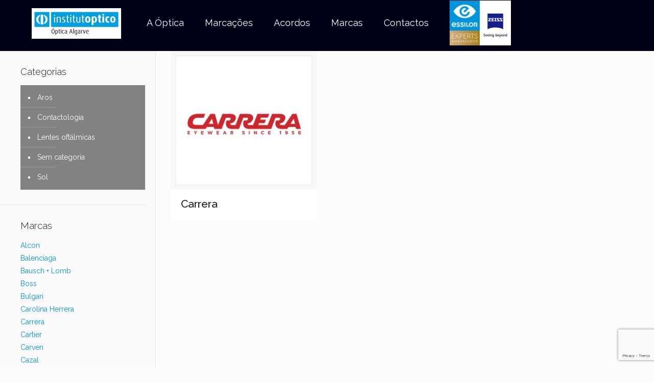

--- FILE ---
content_type: text/html; charset=utf-8
request_url: https://www.google.com/recaptcha/api2/anchor?ar=1&k=6Ld63L0dAAAAAG9ML-IrB7trtfZZWZnavORzR3w-&co=aHR0cHM6Ly9vcHRpY2FsZ2FydmUucHQ6NDQz&hl=en&v=N67nZn4AqZkNcbeMu4prBgzg&size=invisible&anchor-ms=20000&execute-ms=30000&cb=74uu70jyfvh4
body_size: 48886
content:
<!DOCTYPE HTML><html dir="ltr" lang="en"><head><meta http-equiv="Content-Type" content="text/html; charset=UTF-8">
<meta http-equiv="X-UA-Compatible" content="IE=edge">
<title>reCAPTCHA</title>
<style type="text/css">
/* cyrillic-ext */
@font-face {
  font-family: 'Roboto';
  font-style: normal;
  font-weight: 400;
  font-stretch: 100%;
  src: url(//fonts.gstatic.com/s/roboto/v48/KFO7CnqEu92Fr1ME7kSn66aGLdTylUAMa3GUBHMdazTgWw.woff2) format('woff2');
  unicode-range: U+0460-052F, U+1C80-1C8A, U+20B4, U+2DE0-2DFF, U+A640-A69F, U+FE2E-FE2F;
}
/* cyrillic */
@font-face {
  font-family: 'Roboto';
  font-style: normal;
  font-weight: 400;
  font-stretch: 100%;
  src: url(//fonts.gstatic.com/s/roboto/v48/KFO7CnqEu92Fr1ME7kSn66aGLdTylUAMa3iUBHMdazTgWw.woff2) format('woff2');
  unicode-range: U+0301, U+0400-045F, U+0490-0491, U+04B0-04B1, U+2116;
}
/* greek-ext */
@font-face {
  font-family: 'Roboto';
  font-style: normal;
  font-weight: 400;
  font-stretch: 100%;
  src: url(//fonts.gstatic.com/s/roboto/v48/KFO7CnqEu92Fr1ME7kSn66aGLdTylUAMa3CUBHMdazTgWw.woff2) format('woff2');
  unicode-range: U+1F00-1FFF;
}
/* greek */
@font-face {
  font-family: 'Roboto';
  font-style: normal;
  font-weight: 400;
  font-stretch: 100%;
  src: url(//fonts.gstatic.com/s/roboto/v48/KFO7CnqEu92Fr1ME7kSn66aGLdTylUAMa3-UBHMdazTgWw.woff2) format('woff2');
  unicode-range: U+0370-0377, U+037A-037F, U+0384-038A, U+038C, U+038E-03A1, U+03A3-03FF;
}
/* math */
@font-face {
  font-family: 'Roboto';
  font-style: normal;
  font-weight: 400;
  font-stretch: 100%;
  src: url(//fonts.gstatic.com/s/roboto/v48/KFO7CnqEu92Fr1ME7kSn66aGLdTylUAMawCUBHMdazTgWw.woff2) format('woff2');
  unicode-range: U+0302-0303, U+0305, U+0307-0308, U+0310, U+0312, U+0315, U+031A, U+0326-0327, U+032C, U+032F-0330, U+0332-0333, U+0338, U+033A, U+0346, U+034D, U+0391-03A1, U+03A3-03A9, U+03B1-03C9, U+03D1, U+03D5-03D6, U+03F0-03F1, U+03F4-03F5, U+2016-2017, U+2034-2038, U+203C, U+2040, U+2043, U+2047, U+2050, U+2057, U+205F, U+2070-2071, U+2074-208E, U+2090-209C, U+20D0-20DC, U+20E1, U+20E5-20EF, U+2100-2112, U+2114-2115, U+2117-2121, U+2123-214F, U+2190, U+2192, U+2194-21AE, U+21B0-21E5, U+21F1-21F2, U+21F4-2211, U+2213-2214, U+2216-22FF, U+2308-230B, U+2310, U+2319, U+231C-2321, U+2336-237A, U+237C, U+2395, U+239B-23B7, U+23D0, U+23DC-23E1, U+2474-2475, U+25AF, U+25B3, U+25B7, U+25BD, U+25C1, U+25CA, U+25CC, U+25FB, U+266D-266F, U+27C0-27FF, U+2900-2AFF, U+2B0E-2B11, U+2B30-2B4C, U+2BFE, U+3030, U+FF5B, U+FF5D, U+1D400-1D7FF, U+1EE00-1EEFF;
}
/* symbols */
@font-face {
  font-family: 'Roboto';
  font-style: normal;
  font-weight: 400;
  font-stretch: 100%;
  src: url(//fonts.gstatic.com/s/roboto/v48/KFO7CnqEu92Fr1ME7kSn66aGLdTylUAMaxKUBHMdazTgWw.woff2) format('woff2');
  unicode-range: U+0001-000C, U+000E-001F, U+007F-009F, U+20DD-20E0, U+20E2-20E4, U+2150-218F, U+2190, U+2192, U+2194-2199, U+21AF, U+21E6-21F0, U+21F3, U+2218-2219, U+2299, U+22C4-22C6, U+2300-243F, U+2440-244A, U+2460-24FF, U+25A0-27BF, U+2800-28FF, U+2921-2922, U+2981, U+29BF, U+29EB, U+2B00-2BFF, U+4DC0-4DFF, U+FFF9-FFFB, U+10140-1018E, U+10190-1019C, U+101A0, U+101D0-101FD, U+102E0-102FB, U+10E60-10E7E, U+1D2C0-1D2D3, U+1D2E0-1D37F, U+1F000-1F0FF, U+1F100-1F1AD, U+1F1E6-1F1FF, U+1F30D-1F30F, U+1F315, U+1F31C, U+1F31E, U+1F320-1F32C, U+1F336, U+1F378, U+1F37D, U+1F382, U+1F393-1F39F, U+1F3A7-1F3A8, U+1F3AC-1F3AF, U+1F3C2, U+1F3C4-1F3C6, U+1F3CA-1F3CE, U+1F3D4-1F3E0, U+1F3ED, U+1F3F1-1F3F3, U+1F3F5-1F3F7, U+1F408, U+1F415, U+1F41F, U+1F426, U+1F43F, U+1F441-1F442, U+1F444, U+1F446-1F449, U+1F44C-1F44E, U+1F453, U+1F46A, U+1F47D, U+1F4A3, U+1F4B0, U+1F4B3, U+1F4B9, U+1F4BB, U+1F4BF, U+1F4C8-1F4CB, U+1F4D6, U+1F4DA, U+1F4DF, U+1F4E3-1F4E6, U+1F4EA-1F4ED, U+1F4F7, U+1F4F9-1F4FB, U+1F4FD-1F4FE, U+1F503, U+1F507-1F50B, U+1F50D, U+1F512-1F513, U+1F53E-1F54A, U+1F54F-1F5FA, U+1F610, U+1F650-1F67F, U+1F687, U+1F68D, U+1F691, U+1F694, U+1F698, U+1F6AD, U+1F6B2, U+1F6B9-1F6BA, U+1F6BC, U+1F6C6-1F6CF, U+1F6D3-1F6D7, U+1F6E0-1F6EA, U+1F6F0-1F6F3, U+1F6F7-1F6FC, U+1F700-1F7FF, U+1F800-1F80B, U+1F810-1F847, U+1F850-1F859, U+1F860-1F887, U+1F890-1F8AD, U+1F8B0-1F8BB, U+1F8C0-1F8C1, U+1F900-1F90B, U+1F93B, U+1F946, U+1F984, U+1F996, U+1F9E9, U+1FA00-1FA6F, U+1FA70-1FA7C, U+1FA80-1FA89, U+1FA8F-1FAC6, U+1FACE-1FADC, U+1FADF-1FAE9, U+1FAF0-1FAF8, U+1FB00-1FBFF;
}
/* vietnamese */
@font-face {
  font-family: 'Roboto';
  font-style: normal;
  font-weight: 400;
  font-stretch: 100%;
  src: url(//fonts.gstatic.com/s/roboto/v48/KFO7CnqEu92Fr1ME7kSn66aGLdTylUAMa3OUBHMdazTgWw.woff2) format('woff2');
  unicode-range: U+0102-0103, U+0110-0111, U+0128-0129, U+0168-0169, U+01A0-01A1, U+01AF-01B0, U+0300-0301, U+0303-0304, U+0308-0309, U+0323, U+0329, U+1EA0-1EF9, U+20AB;
}
/* latin-ext */
@font-face {
  font-family: 'Roboto';
  font-style: normal;
  font-weight: 400;
  font-stretch: 100%;
  src: url(//fonts.gstatic.com/s/roboto/v48/KFO7CnqEu92Fr1ME7kSn66aGLdTylUAMa3KUBHMdazTgWw.woff2) format('woff2');
  unicode-range: U+0100-02BA, U+02BD-02C5, U+02C7-02CC, U+02CE-02D7, U+02DD-02FF, U+0304, U+0308, U+0329, U+1D00-1DBF, U+1E00-1E9F, U+1EF2-1EFF, U+2020, U+20A0-20AB, U+20AD-20C0, U+2113, U+2C60-2C7F, U+A720-A7FF;
}
/* latin */
@font-face {
  font-family: 'Roboto';
  font-style: normal;
  font-weight: 400;
  font-stretch: 100%;
  src: url(//fonts.gstatic.com/s/roboto/v48/KFO7CnqEu92Fr1ME7kSn66aGLdTylUAMa3yUBHMdazQ.woff2) format('woff2');
  unicode-range: U+0000-00FF, U+0131, U+0152-0153, U+02BB-02BC, U+02C6, U+02DA, U+02DC, U+0304, U+0308, U+0329, U+2000-206F, U+20AC, U+2122, U+2191, U+2193, U+2212, U+2215, U+FEFF, U+FFFD;
}
/* cyrillic-ext */
@font-face {
  font-family: 'Roboto';
  font-style: normal;
  font-weight: 500;
  font-stretch: 100%;
  src: url(//fonts.gstatic.com/s/roboto/v48/KFO7CnqEu92Fr1ME7kSn66aGLdTylUAMa3GUBHMdazTgWw.woff2) format('woff2');
  unicode-range: U+0460-052F, U+1C80-1C8A, U+20B4, U+2DE0-2DFF, U+A640-A69F, U+FE2E-FE2F;
}
/* cyrillic */
@font-face {
  font-family: 'Roboto';
  font-style: normal;
  font-weight: 500;
  font-stretch: 100%;
  src: url(//fonts.gstatic.com/s/roboto/v48/KFO7CnqEu92Fr1ME7kSn66aGLdTylUAMa3iUBHMdazTgWw.woff2) format('woff2');
  unicode-range: U+0301, U+0400-045F, U+0490-0491, U+04B0-04B1, U+2116;
}
/* greek-ext */
@font-face {
  font-family: 'Roboto';
  font-style: normal;
  font-weight: 500;
  font-stretch: 100%;
  src: url(//fonts.gstatic.com/s/roboto/v48/KFO7CnqEu92Fr1ME7kSn66aGLdTylUAMa3CUBHMdazTgWw.woff2) format('woff2');
  unicode-range: U+1F00-1FFF;
}
/* greek */
@font-face {
  font-family: 'Roboto';
  font-style: normal;
  font-weight: 500;
  font-stretch: 100%;
  src: url(//fonts.gstatic.com/s/roboto/v48/KFO7CnqEu92Fr1ME7kSn66aGLdTylUAMa3-UBHMdazTgWw.woff2) format('woff2');
  unicode-range: U+0370-0377, U+037A-037F, U+0384-038A, U+038C, U+038E-03A1, U+03A3-03FF;
}
/* math */
@font-face {
  font-family: 'Roboto';
  font-style: normal;
  font-weight: 500;
  font-stretch: 100%;
  src: url(//fonts.gstatic.com/s/roboto/v48/KFO7CnqEu92Fr1ME7kSn66aGLdTylUAMawCUBHMdazTgWw.woff2) format('woff2');
  unicode-range: U+0302-0303, U+0305, U+0307-0308, U+0310, U+0312, U+0315, U+031A, U+0326-0327, U+032C, U+032F-0330, U+0332-0333, U+0338, U+033A, U+0346, U+034D, U+0391-03A1, U+03A3-03A9, U+03B1-03C9, U+03D1, U+03D5-03D6, U+03F0-03F1, U+03F4-03F5, U+2016-2017, U+2034-2038, U+203C, U+2040, U+2043, U+2047, U+2050, U+2057, U+205F, U+2070-2071, U+2074-208E, U+2090-209C, U+20D0-20DC, U+20E1, U+20E5-20EF, U+2100-2112, U+2114-2115, U+2117-2121, U+2123-214F, U+2190, U+2192, U+2194-21AE, U+21B0-21E5, U+21F1-21F2, U+21F4-2211, U+2213-2214, U+2216-22FF, U+2308-230B, U+2310, U+2319, U+231C-2321, U+2336-237A, U+237C, U+2395, U+239B-23B7, U+23D0, U+23DC-23E1, U+2474-2475, U+25AF, U+25B3, U+25B7, U+25BD, U+25C1, U+25CA, U+25CC, U+25FB, U+266D-266F, U+27C0-27FF, U+2900-2AFF, U+2B0E-2B11, U+2B30-2B4C, U+2BFE, U+3030, U+FF5B, U+FF5D, U+1D400-1D7FF, U+1EE00-1EEFF;
}
/* symbols */
@font-face {
  font-family: 'Roboto';
  font-style: normal;
  font-weight: 500;
  font-stretch: 100%;
  src: url(//fonts.gstatic.com/s/roboto/v48/KFO7CnqEu92Fr1ME7kSn66aGLdTylUAMaxKUBHMdazTgWw.woff2) format('woff2');
  unicode-range: U+0001-000C, U+000E-001F, U+007F-009F, U+20DD-20E0, U+20E2-20E4, U+2150-218F, U+2190, U+2192, U+2194-2199, U+21AF, U+21E6-21F0, U+21F3, U+2218-2219, U+2299, U+22C4-22C6, U+2300-243F, U+2440-244A, U+2460-24FF, U+25A0-27BF, U+2800-28FF, U+2921-2922, U+2981, U+29BF, U+29EB, U+2B00-2BFF, U+4DC0-4DFF, U+FFF9-FFFB, U+10140-1018E, U+10190-1019C, U+101A0, U+101D0-101FD, U+102E0-102FB, U+10E60-10E7E, U+1D2C0-1D2D3, U+1D2E0-1D37F, U+1F000-1F0FF, U+1F100-1F1AD, U+1F1E6-1F1FF, U+1F30D-1F30F, U+1F315, U+1F31C, U+1F31E, U+1F320-1F32C, U+1F336, U+1F378, U+1F37D, U+1F382, U+1F393-1F39F, U+1F3A7-1F3A8, U+1F3AC-1F3AF, U+1F3C2, U+1F3C4-1F3C6, U+1F3CA-1F3CE, U+1F3D4-1F3E0, U+1F3ED, U+1F3F1-1F3F3, U+1F3F5-1F3F7, U+1F408, U+1F415, U+1F41F, U+1F426, U+1F43F, U+1F441-1F442, U+1F444, U+1F446-1F449, U+1F44C-1F44E, U+1F453, U+1F46A, U+1F47D, U+1F4A3, U+1F4B0, U+1F4B3, U+1F4B9, U+1F4BB, U+1F4BF, U+1F4C8-1F4CB, U+1F4D6, U+1F4DA, U+1F4DF, U+1F4E3-1F4E6, U+1F4EA-1F4ED, U+1F4F7, U+1F4F9-1F4FB, U+1F4FD-1F4FE, U+1F503, U+1F507-1F50B, U+1F50D, U+1F512-1F513, U+1F53E-1F54A, U+1F54F-1F5FA, U+1F610, U+1F650-1F67F, U+1F687, U+1F68D, U+1F691, U+1F694, U+1F698, U+1F6AD, U+1F6B2, U+1F6B9-1F6BA, U+1F6BC, U+1F6C6-1F6CF, U+1F6D3-1F6D7, U+1F6E0-1F6EA, U+1F6F0-1F6F3, U+1F6F7-1F6FC, U+1F700-1F7FF, U+1F800-1F80B, U+1F810-1F847, U+1F850-1F859, U+1F860-1F887, U+1F890-1F8AD, U+1F8B0-1F8BB, U+1F8C0-1F8C1, U+1F900-1F90B, U+1F93B, U+1F946, U+1F984, U+1F996, U+1F9E9, U+1FA00-1FA6F, U+1FA70-1FA7C, U+1FA80-1FA89, U+1FA8F-1FAC6, U+1FACE-1FADC, U+1FADF-1FAE9, U+1FAF0-1FAF8, U+1FB00-1FBFF;
}
/* vietnamese */
@font-face {
  font-family: 'Roboto';
  font-style: normal;
  font-weight: 500;
  font-stretch: 100%;
  src: url(//fonts.gstatic.com/s/roboto/v48/KFO7CnqEu92Fr1ME7kSn66aGLdTylUAMa3OUBHMdazTgWw.woff2) format('woff2');
  unicode-range: U+0102-0103, U+0110-0111, U+0128-0129, U+0168-0169, U+01A0-01A1, U+01AF-01B0, U+0300-0301, U+0303-0304, U+0308-0309, U+0323, U+0329, U+1EA0-1EF9, U+20AB;
}
/* latin-ext */
@font-face {
  font-family: 'Roboto';
  font-style: normal;
  font-weight: 500;
  font-stretch: 100%;
  src: url(//fonts.gstatic.com/s/roboto/v48/KFO7CnqEu92Fr1ME7kSn66aGLdTylUAMa3KUBHMdazTgWw.woff2) format('woff2');
  unicode-range: U+0100-02BA, U+02BD-02C5, U+02C7-02CC, U+02CE-02D7, U+02DD-02FF, U+0304, U+0308, U+0329, U+1D00-1DBF, U+1E00-1E9F, U+1EF2-1EFF, U+2020, U+20A0-20AB, U+20AD-20C0, U+2113, U+2C60-2C7F, U+A720-A7FF;
}
/* latin */
@font-face {
  font-family: 'Roboto';
  font-style: normal;
  font-weight: 500;
  font-stretch: 100%;
  src: url(//fonts.gstatic.com/s/roboto/v48/KFO7CnqEu92Fr1ME7kSn66aGLdTylUAMa3yUBHMdazQ.woff2) format('woff2');
  unicode-range: U+0000-00FF, U+0131, U+0152-0153, U+02BB-02BC, U+02C6, U+02DA, U+02DC, U+0304, U+0308, U+0329, U+2000-206F, U+20AC, U+2122, U+2191, U+2193, U+2212, U+2215, U+FEFF, U+FFFD;
}
/* cyrillic-ext */
@font-face {
  font-family: 'Roboto';
  font-style: normal;
  font-weight: 900;
  font-stretch: 100%;
  src: url(//fonts.gstatic.com/s/roboto/v48/KFO7CnqEu92Fr1ME7kSn66aGLdTylUAMa3GUBHMdazTgWw.woff2) format('woff2');
  unicode-range: U+0460-052F, U+1C80-1C8A, U+20B4, U+2DE0-2DFF, U+A640-A69F, U+FE2E-FE2F;
}
/* cyrillic */
@font-face {
  font-family: 'Roboto';
  font-style: normal;
  font-weight: 900;
  font-stretch: 100%;
  src: url(//fonts.gstatic.com/s/roboto/v48/KFO7CnqEu92Fr1ME7kSn66aGLdTylUAMa3iUBHMdazTgWw.woff2) format('woff2');
  unicode-range: U+0301, U+0400-045F, U+0490-0491, U+04B0-04B1, U+2116;
}
/* greek-ext */
@font-face {
  font-family: 'Roboto';
  font-style: normal;
  font-weight: 900;
  font-stretch: 100%;
  src: url(//fonts.gstatic.com/s/roboto/v48/KFO7CnqEu92Fr1ME7kSn66aGLdTylUAMa3CUBHMdazTgWw.woff2) format('woff2');
  unicode-range: U+1F00-1FFF;
}
/* greek */
@font-face {
  font-family: 'Roboto';
  font-style: normal;
  font-weight: 900;
  font-stretch: 100%;
  src: url(//fonts.gstatic.com/s/roboto/v48/KFO7CnqEu92Fr1ME7kSn66aGLdTylUAMa3-UBHMdazTgWw.woff2) format('woff2');
  unicode-range: U+0370-0377, U+037A-037F, U+0384-038A, U+038C, U+038E-03A1, U+03A3-03FF;
}
/* math */
@font-face {
  font-family: 'Roboto';
  font-style: normal;
  font-weight: 900;
  font-stretch: 100%;
  src: url(//fonts.gstatic.com/s/roboto/v48/KFO7CnqEu92Fr1ME7kSn66aGLdTylUAMawCUBHMdazTgWw.woff2) format('woff2');
  unicode-range: U+0302-0303, U+0305, U+0307-0308, U+0310, U+0312, U+0315, U+031A, U+0326-0327, U+032C, U+032F-0330, U+0332-0333, U+0338, U+033A, U+0346, U+034D, U+0391-03A1, U+03A3-03A9, U+03B1-03C9, U+03D1, U+03D5-03D6, U+03F0-03F1, U+03F4-03F5, U+2016-2017, U+2034-2038, U+203C, U+2040, U+2043, U+2047, U+2050, U+2057, U+205F, U+2070-2071, U+2074-208E, U+2090-209C, U+20D0-20DC, U+20E1, U+20E5-20EF, U+2100-2112, U+2114-2115, U+2117-2121, U+2123-214F, U+2190, U+2192, U+2194-21AE, U+21B0-21E5, U+21F1-21F2, U+21F4-2211, U+2213-2214, U+2216-22FF, U+2308-230B, U+2310, U+2319, U+231C-2321, U+2336-237A, U+237C, U+2395, U+239B-23B7, U+23D0, U+23DC-23E1, U+2474-2475, U+25AF, U+25B3, U+25B7, U+25BD, U+25C1, U+25CA, U+25CC, U+25FB, U+266D-266F, U+27C0-27FF, U+2900-2AFF, U+2B0E-2B11, U+2B30-2B4C, U+2BFE, U+3030, U+FF5B, U+FF5D, U+1D400-1D7FF, U+1EE00-1EEFF;
}
/* symbols */
@font-face {
  font-family: 'Roboto';
  font-style: normal;
  font-weight: 900;
  font-stretch: 100%;
  src: url(//fonts.gstatic.com/s/roboto/v48/KFO7CnqEu92Fr1ME7kSn66aGLdTylUAMaxKUBHMdazTgWw.woff2) format('woff2');
  unicode-range: U+0001-000C, U+000E-001F, U+007F-009F, U+20DD-20E0, U+20E2-20E4, U+2150-218F, U+2190, U+2192, U+2194-2199, U+21AF, U+21E6-21F0, U+21F3, U+2218-2219, U+2299, U+22C4-22C6, U+2300-243F, U+2440-244A, U+2460-24FF, U+25A0-27BF, U+2800-28FF, U+2921-2922, U+2981, U+29BF, U+29EB, U+2B00-2BFF, U+4DC0-4DFF, U+FFF9-FFFB, U+10140-1018E, U+10190-1019C, U+101A0, U+101D0-101FD, U+102E0-102FB, U+10E60-10E7E, U+1D2C0-1D2D3, U+1D2E0-1D37F, U+1F000-1F0FF, U+1F100-1F1AD, U+1F1E6-1F1FF, U+1F30D-1F30F, U+1F315, U+1F31C, U+1F31E, U+1F320-1F32C, U+1F336, U+1F378, U+1F37D, U+1F382, U+1F393-1F39F, U+1F3A7-1F3A8, U+1F3AC-1F3AF, U+1F3C2, U+1F3C4-1F3C6, U+1F3CA-1F3CE, U+1F3D4-1F3E0, U+1F3ED, U+1F3F1-1F3F3, U+1F3F5-1F3F7, U+1F408, U+1F415, U+1F41F, U+1F426, U+1F43F, U+1F441-1F442, U+1F444, U+1F446-1F449, U+1F44C-1F44E, U+1F453, U+1F46A, U+1F47D, U+1F4A3, U+1F4B0, U+1F4B3, U+1F4B9, U+1F4BB, U+1F4BF, U+1F4C8-1F4CB, U+1F4D6, U+1F4DA, U+1F4DF, U+1F4E3-1F4E6, U+1F4EA-1F4ED, U+1F4F7, U+1F4F9-1F4FB, U+1F4FD-1F4FE, U+1F503, U+1F507-1F50B, U+1F50D, U+1F512-1F513, U+1F53E-1F54A, U+1F54F-1F5FA, U+1F610, U+1F650-1F67F, U+1F687, U+1F68D, U+1F691, U+1F694, U+1F698, U+1F6AD, U+1F6B2, U+1F6B9-1F6BA, U+1F6BC, U+1F6C6-1F6CF, U+1F6D3-1F6D7, U+1F6E0-1F6EA, U+1F6F0-1F6F3, U+1F6F7-1F6FC, U+1F700-1F7FF, U+1F800-1F80B, U+1F810-1F847, U+1F850-1F859, U+1F860-1F887, U+1F890-1F8AD, U+1F8B0-1F8BB, U+1F8C0-1F8C1, U+1F900-1F90B, U+1F93B, U+1F946, U+1F984, U+1F996, U+1F9E9, U+1FA00-1FA6F, U+1FA70-1FA7C, U+1FA80-1FA89, U+1FA8F-1FAC6, U+1FACE-1FADC, U+1FADF-1FAE9, U+1FAF0-1FAF8, U+1FB00-1FBFF;
}
/* vietnamese */
@font-face {
  font-family: 'Roboto';
  font-style: normal;
  font-weight: 900;
  font-stretch: 100%;
  src: url(//fonts.gstatic.com/s/roboto/v48/KFO7CnqEu92Fr1ME7kSn66aGLdTylUAMa3OUBHMdazTgWw.woff2) format('woff2');
  unicode-range: U+0102-0103, U+0110-0111, U+0128-0129, U+0168-0169, U+01A0-01A1, U+01AF-01B0, U+0300-0301, U+0303-0304, U+0308-0309, U+0323, U+0329, U+1EA0-1EF9, U+20AB;
}
/* latin-ext */
@font-face {
  font-family: 'Roboto';
  font-style: normal;
  font-weight: 900;
  font-stretch: 100%;
  src: url(//fonts.gstatic.com/s/roboto/v48/KFO7CnqEu92Fr1ME7kSn66aGLdTylUAMa3KUBHMdazTgWw.woff2) format('woff2');
  unicode-range: U+0100-02BA, U+02BD-02C5, U+02C7-02CC, U+02CE-02D7, U+02DD-02FF, U+0304, U+0308, U+0329, U+1D00-1DBF, U+1E00-1E9F, U+1EF2-1EFF, U+2020, U+20A0-20AB, U+20AD-20C0, U+2113, U+2C60-2C7F, U+A720-A7FF;
}
/* latin */
@font-face {
  font-family: 'Roboto';
  font-style: normal;
  font-weight: 900;
  font-stretch: 100%;
  src: url(//fonts.gstatic.com/s/roboto/v48/KFO7CnqEu92Fr1ME7kSn66aGLdTylUAMa3yUBHMdazQ.woff2) format('woff2');
  unicode-range: U+0000-00FF, U+0131, U+0152-0153, U+02BB-02BC, U+02C6, U+02DA, U+02DC, U+0304, U+0308, U+0329, U+2000-206F, U+20AC, U+2122, U+2191, U+2193, U+2212, U+2215, U+FEFF, U+FFFD;
}

</style>
<link rel="stylesheet" type="text/css" href="https://www.gstatic.com/recaptcha/releases/N67nZn4AqZkNcbeMu4prBgzg/styles__ltr.css">
<script nonce="v8ESSofz3hmtaj4pqayqZw" type="text/javascript">window['__recaptcha_api'] = 'https://www.google.com/recaptcha/api2/';</script>
<script type="text/javascript" src="https://www.gstatic.com/recaptcha/releases/N67nZn4AqZkNcbeMu4prBgzg/recaptcha__en.js" nonce="v8ESSofz3hmtaj4pqayqZw">
      
    </script></head>
<body><div id="rc-anchor-alert" class="rc-anchor-alert"></div>
<input type="hidden" id="recaptcha-token" value="[base64]">
<script type="text/javascript" nonce="v8ESSofz3hmtaj4pqayqZw">
      recaptcha.anchor.Main.init("[\x22ainput\x22,[\x22bgdata\x22,\x22\x22,\[base64]/[base64]/[base64]/[base64]/[base64]/[base64]/[base64]/[base64]/[base64]/[base64]/[base64]/[base64]/[base64]/[base64]\x22,\[base64]\\u003d\\u003d\x22,\x22wrMXMMOyI8OYw5nDrCTCgMOEwqHCv3bDpD0ERcO4ScKhc8Khw5gLwpXDoicWPMO2w4nCg30+G8OCworDu8OQF8K3w53DlsO6w51pakt8wooHBcKnw5rDshQwwqvDnm3CmQLDtsK+w7kPZ8KOwp9SJhtFw53DpFdwTWUyTcKXUcOmZBTChn/CkmsrOQsUw7jCtngJI8KqNcO1ZBrDn05TA8Ktw7MscsO1wqVyfsKxwrTCg1AdQl9ZHDsNIsK4w7TDrsKdVsKsw5lsw7vCvDTCpzhNw5/Cv2rCjsKWwrYnwrHDmmvCplJvwp4Ew7TDvCY9woQrw5vCl0vCvSJFMW59WTh5wrfCncOLIMKQRiABQMODwp/CmsOEw73CrsOTwr0FPSnDrxUZw5AxbcOfwpHDp3bDncK3w68kw5HCgcKaQgHCtcKNw4XDuWkDOHXChMOHwoZnCG54dMOcw6nCkMOTGFkJwq/Cv8Odw7bCqMKlwqYbGMO7RMOgw4Mcw4zDnHx/cx5xFcOGbmHCv8OvXmB8w57CgsKZw55jDwHCohrCq8OlKsODaRnCnzRqw5ggHkXDkMOafcKTA0xbZsKDHE1TwrI8w6LCtsOFQxrCt2pJw4LDhsOTwrMKwp3DrsOWwqzDsVvDsQRZwrTCr8OawoIHCWp1w6Fgw4oXw6PCtk9baVHCnBbDiThBJhw/IcOeW2kxwq90fwxHXS/[base64]/[base64]/Di2Qaw4pLNBgrUB9SwrFhw5/ClQLDsxzCjUt3w4UMwpA3w6dVX8KoF33DlkjDs8KYwo5HJVlowq/[base64]/[base64]/CujLDiSLCm8OYVit9WMOaCA7DrUU7EGUGwqnDkMOAAjtAc8KEb8Kww6wNw57Dh8OmwqAUIBc8CW9bDcOiUMK1fsOrIg/Di1TDkyjDrGtmMAUXwq9SMVLDkW4hBMKgwq8uRsKIwpF7wrdZw4bDjMKPworDvQzDv1PCnR9dw5dfwqXDiMOvw43DrRE9woHCrmbCt8Kkw7Ykw6TClRHCslRsWXcIGTfCmcK3wpZNwqTCnC7Dj8OfwqcSwpzCicKgHcK7dMO/KWfDkht5w6nDsMONw5TClMKrB8OZO3xAwoN+RmHDmcOQw6xHwobCnSrDt0/CicKOSMOGw54Dw4pRWFHCjU7DhQcWbhzCtHnDgcKcAjzDrlZgwpDCjsOMw7vCslpnw6VsVE7CnQsDw5DDg8OrM8O3fH8WCVvCvCbCtsOlw7nDgMOowozDn8OKwo15wrfCr8O/[base64]/OSopagDDhUBKw716XFpyacOfHnvChw8Aw7hfw6ECRlJBwp3Ch8KAbjNGw5NVwoh0w5DDj2TDgRHCssOfWirCo03CtcOQGcKjw7QwdsKIOT3DmcODw73Dvm/CqXDDrVxNwoHDihzCtcOrR8OsTGZmHmvCrMOXwqR/w5Ftw59Tw6LDp8Kod8KOTcKAwqpnRA5fXsOZQW8FwokuNnUtwqA8wodsZCcQMgRfwqLDug3DqU3Dj8Olwp8Vw4HClz7DhcK9Q3zDt258wrLChhE/[base64]/Cv8K6w4jDhUjCl8KkfB/[base64]/wpVXwpFvwoYrwqLCn8O3HcKYB8OCXnpCbW44wpxKMsOpIsOFSsOVw7UVw5siw53ChAgRfsOYw73DoMOFwrkewp3ClH/DpMO2H8K1IlwWfCPChcOGwp/[base64]/ClcOKwqRww4klGkcBfBLCisOrTsKuw6XCq8KXw59Nw6EvIsKVPWHDosOmwpzCucOew7MCFsKABC/Dj8K5wrjCo1RuMcKSDhHDtDzClcOjJCEcw7ZGD8ObwrfCmixTAC1ywp/DiVbDl8KRw5HDpDHCucOedyzDuiJrw61kwq3DiGzDqMOBw5/[base64]/CnMK8XE/[base64]/[base64]/DlQfCgMKDEBbDgMK2V0V6wpTDpcKAwr08wrDCmivCnsOyw6pbw5/[base64]/DqXVNYsKFcERew4PCi1TDj8OCw41QDEFbw4Itw67DicOtwpzDgcOywqttPsKDw7xYwrPCt8KtTcKmw7IZEWjDnCHDqcOnworDmQM1wqxnb8OCwpbDsMKJfsKfw6lnw4zDs0QtMTwJJXYtDGHCk8O+wolydUPDlMONEiDClG1Jwq3DgMKlwo/DlsKUaDh9KiNfHX0UYnXDmsO8I1c0woPDjFbDv8OGOiMLw6oOw4h4w5/CtsOTw4JnPAcMH8OeOhg+w5JYTcKpcQjClsOiw5VMwrDDvsOvZcKyw6nCqFDCpFFgwqTDgcO4w6fDgFPDtMO9wrPCqcOZOcOnIMKfX8Ocwp/DrMOLRMKRw43CvcKNwo8KV0XDsmTDoWlXw7JRH8Ozwr5yAcO4w4kKM8KqNsOhw6wOwqB4BznCvsKpbAzDmjjCgh/[base64]/[base64]/SRLDisONw6nCo8KOScKzC08kwr5wehzCjMOBcUnCg8OSFsKMYU7CicOzHg8kZ8OzWm/[base64]/DncOjRgPCgMO5w7d3w60yMMONwolVW8OpNS5VU8KVwqvDriI7w5fCjSfDvTPCrnPDhsOowrZ6w5TDowLDoSlmw44iwoHDv8OrwqoJWArDmMKcVjRxVUxCwr53J3rCusOmUMKEBXsRwr1jwrEzZcKWTcO3w6/Dg8Kfw5HCuiEjbsOKGGDCkX9XChAxwolgSXUIT8KUCkdAaHJ0I1N6ElkqNcOeQS55w7LCvXbDhMKDwqw9w5LCo0DDrlZuJcONw5/Cgx85B8K5aTTChMOvwoItw43CinE6wprClsO6w6TDpsOfOsK/wqfDh1FlLMOBwpE2wqcFwqc+AEo7LnoAMMKiwpTDq8K7CcOlwq3CvWt1w4jCuX04wr19w602w4AAU8OCNMOwwpIlbMOZw7AZSSV2wqUoC11Ew4wFPcOOwpDDkzjDv8KjwpnClGvCug3CtcOERsOcf8Kjwoc8wo5VEMKLwqEORcKqw6wFw4DDqh/[base64]/Ds1godmlcCWgiwrvDsVnCszDDjMO9a0DDsR3DuUXCghfCgcKkwoUKwoU1dV0Kwo/CsFEYw6jDgMO1wqTDo3gEw4HDqXIAQHoBw7hMZcKAwqvDvnfDuwfDhMOnwrldwqJUCsK6w4HCkHJpwr9nOwZEwrEeUBYaf2lOwrVQDsKmKMKPKnUresOwNR7DtiPDkBDDlMKqw7XCqMKvwr1AwpA/R8ONfcOKLjshwrVywqt0LhPDtcO/B3BGwr/DlErCmS7CtGPCviDDt8OBw6NxwqFJwqFsbAHDtzzDiSvCpsOmej06f8Ofd1wXVW/DsX4wOSLCpnpPR8OSwpkMQBBNSBjDkMKwMG5+wozDhQvDusK2w5Y1KnbDjsOaG23DviQ6TcKfQE4Nw4HDmkPDvMK8woh6w54VL8OJN2bDs8KUwohvG3PDusKRLC/Ds8KSfsODwoDCmVMFwq7CvUpjw50xMcOHbE3Cl2DCpA7Co8KiJMOLwosKfsOpEsOdIMO2J8OfQHfCmhl8VcK9SMK+VikOwqHDscOqwqMHHMOMZlXDlsO2w4/CpX0ZUsO+w7d0wp4uwrHCtHkOTcKSwpNTQ8K5wokqCEdmw6jDiMKfLMKUworDm8K/JsKOOg/DlsOZwqcRwrHDlMKfwovCrMKVRsOXDCMzw7obZcKoRsOuaQsswpotdSnDtklQHw8/wp/CrcKzwr8vwqjDs8KgQgbCsn/CgMKEMMKqwpnCl2/Ci8K5N8ONH8ONQHJ6w4AQacKXSsO/D8KrwrDDiAnDuMKDw6o3IcOyHWjDvU53wr8JRMOLIj1bRsO+woZ8UFbCgELDtW3DtFLCoUpQwq4Fw4HDg0DDkBwFwolcw6rCuQnDkcKkSBvCrFTCj8ODwpjDj8ONCU/DtcO6w6UNwrTCuMKvwpPCuWdScwJfw6Ziw6F1CzPCr0VQw5TCk8KsMxY0XsKfwr7DqmUswrBXdcOQwrlObV/CtC/[base64]/[base64]/w7l+fcKgw59OY3cKwpDDhlhjXR3ChQzCpMOhc2V6w5DCigPDoG8rw6ELwpTCj8Oywp9iY8KbDsKHUsO9w4Yjw67CuSEVKMKGHsK5w4nCtsKHwpLDgMKSdcKyw5DCrcKJw5XDrMKXw4cCwrFSZQkWDcKAw7PDhMKqHGAeOEwBwoYNPDzClsO/GMKHw4fCvMOxwr7DpMORPMOODSDDucKWXMOrATvDtsKwwol8wpvDvsOHw6bDjzzCoF7DscOMbA7DiWDDiXE/wq3CtsOrw4QUwoPCj8OJOcK8wqTDkcKswql2U8Kpw7vCmhHDmFjDrz/DvRPDp8KxZsKYwp7CncOCwoXDh8ODw6nCtmzCvcOSCcKLUjbCqcODF8Kuw7ABKX1cJsOUfcKeLxQXex7DoMKmwq/DvsKpwp8hwpxfBAzChWLDgGbCqcOqw53DjXsvw5FVUAMZw7XDoyHDk3E9HnLDkEZNworDhljCjsKGwqDCsS7CnsK2wrpiw64VwqdNwr3DkMOMw5DDoD11CQx1QgAVwpvDgMOYwpPChMK/[base64]/Dt0ELw67Do8OeOwzCu8OdZsO6Ol0YTTTDrCBqwr5GwprDmg3DrAosw6LDucKkRcOdNcO2wq/CncKfw6dBWcKQaMOyf0HCvQLDl2MrKibDqsODwr0lbVBfw6bDpF0dUQXCnH4xOcOoWHp8w7PCrCzCt3Uvw6RQwpFJGC/DvMOFBEknIhd/w6bDjDNwwp/DlsKXQw3CsMKJw73DtWfDjyXCt8KzwrnCkcK2w4gHTMOowpXCiXfCslnCqSHCniNiwo51w4fDpCzDpREQOMKGQcKSwq9Dw75tFz/Ctg9Cwp95KcKfGAxuw5whwph1wo5uw7jDmcOtw57DqcKOwoEbw5JywpfDlsKpQg/CvcOeMMOhwq5MTMKKcQsrw6dRw6vCisKfBydKwowXw7zCtE5yw756Az1cf8K5WSTDhcOrwrzDpD/Cgh8pB0QGAcKIE8OjwoLDozh0QXHClMOrNMOBQ2BBKx8iw5vDjkIRHClbwoTDjsOTw59owqvDomYwRh8Dw5HCoShcwpXCp8OIwoMOw6FzciXClcKVbcOUw45/BMKgw6ELaXTCuMKKZsK4aMKwdg/CqzDDnC7DqDjCssOgGsOhHcKUDALDoiLDnlPCksOTwpvCt8K/w7UeUMOQw6NGNhnDoVfCmEDCtVbDrigRckTCk8Otw4zDoMKwwqbCmmBET3LCjH5LUMKhw5rCtMKswoPDvhjDkQ0ya0sRdilkRHfDuUDCjMKcwpfCicK8VcO1wrXDoMKHfFvDnkrDp07DicKSCsO/wpDCtMOnwrDCv8KMGzUQwqISwoHCgk99wpXDpsOOw7d8wrxMwp3Ci8OeWz/DiQ/DpsOBwol1w6csYMOcw5DCu2HCrsORw5DDgMKjcCfDssOQw6bDoSjCqMOEV2vCkmhbw43CpsO+wr4eGMK/w4TCjmUBw5N/w7rDncOvacOHYhLCnsOXdFTDomJRwqjCrxQZwpJOw5lHb03DgnRnw4FTw60bw5Znwr9WwoV7AWPCnFDDisKLw5/DtsKIw6QDwplXwq5mwovCm8OiAjxPw4o8wpolwpXCggXDrcOKWsKeMX7ChXxyacO4BWNSVcOwwpzCpQPDkVdIw4J4wozDnsKuwo8zGsKYw7Btw6JfKQIvw4h0EWcZw7DCtwDDmsOBNsOgHcOkGUAzRCtdwo7CkcOOwrVhWsOJwpU/w5cfwqHCo8OcSwxiLRrCu8OWw5/[base64]/Di2jCpTh/PsOxwrHDih0LMHHCsgEtPsKfOsKjL8K2PHjDnjtzwoHCosO+FGfDpUQZZsO1NMKzw7wGU1XCoxVawpTDnmhwwpLCk04zVMOiQsOEESDCrMOqwo7DgRrDtUs3G8Oew5XDsMOZLQzDl8KbOcOpwrN8IlPCgCgkw5XCsnUaw7U0wptIw77DqsK/wonCryYGwqLDjTUxN8KdDzcaUMKkHmplwoUuw4E4KmvDq1nCksKww7Nuw5/[base64]/w44qwoLCky8nwo5XFBfCm3Z0wq/Drjpww4bDllDDmTUGPMOZw6/[base64]/DpVHCssKfQsKpwpHDswnCgUcAw7UXCcKyc3zDsMKawrjCscKUIMKRdUFrwrtYwqk7w79DwpkaQ8KuJAE1Fwh5eMO8PnTCq8KWw4FtwrfCrQ5OwpYowodQwpZYVTFZMnxqc8KqWCXChlvDncKaY0h5wo/Dl8Obw4lGwpTDkmtYEyMSwrzCs8KaJMKnKcKWwrI6RmHCu07Cg3Vfw69yMMKOwovDlcKyKMK4ZGnDicOMTMOmJ8KbR3LCsMOuw4PCmirDsRdBwqAuXMKZwqsyw4jDjsOCOR7DnMOgwropGQVUw4gYYwJXw4hkc8OBwpTDlcOtR3c2EzDCmsKBw4fCl0/CnsOHEMKFcmXDlMKGKErCkC5wIjdMdMKMwq3Ds8K/wr7DpiFNcsKvegvDilwGwopFwoPCvsKoUBVeMsK4cMOUUE/[base64]/c0LCowbDp3LDlsOlWMKTw402wpvDrS8UwphNwoLCk2A3w4fDrFnDlcO/wqfDq8KSC8KvR0Jfw6LCvDJnN8OPwp80wpp2w7p5CUMhfcK9w5p9HCk/[base64]/[base64]/DpMKHHFjCqn9YOMK3LA/DtRYvLsOmwo/DncO+woLCqsKAUEfDl8Oiw5Qkw5DCjEbDkGtqwqbDjntnw7TCoMOWAcKKwrXDkcKcKg0wworDmVQUHsOlwr5Ib8O/[base64]/CjW/DjsO7wo7CnsKQwqLDrcKxVX9dEzY6Kl13Gj/Dp8KOwpwWwp1VOMOlasOIw5jCkcO9G8O6w63DkVsLX8OkVG7Ck3Qhw6LDuSzCtmQtYMOdw7csw7PCimNiNx/Dp8Osw6dBDsKQw5jDmsOYWsOIw6MAWTHCkFPDizpVw4nCoH1sWcKfOlrDrRtZw5hTTMKRBcKqD8K/UGc4wpA1w5Bpw68IwodbwoDDh1ACW1pmGcO6w4A7MsO2wrrChMO4E8KQwrnCvUAdEsOqU8K4Vk3Csid7wox+w7XCvn1sQgBKw7zCklYZwppRNcOAIcOpOycQPyJvwofCmn4owqvCkRTCkGfDi8O1dn/Cv0F6DsOOw6xDw5cBBcKiLEsaU8O6bcKAwr9Pw7wZAyByXcO6w6PCs8OPIMKkOz/ChMKcIMKRworDu8O1w4Mew6HDhcOpwrxTDTVjwqzDncO6ZmnDmcOiXcOBwpQGfcOhdWNPRRvDpcKtfcKjw6TCrsO2bizCiTvCiSrDtXh0HMOrBcOxwoLDicKrwq5OwoRvZWc/F8OFwo9CFMOhThXCqMKtdG7DhTQYUUteNg7CpcKqwpMEGCjCj8KVUHzDkh3CsMKKw4R3BsOOwqvCu8KrV8OQEUPDisKMwoYTw4fDjMKKw7XDkEbCuQ4qw4ZVwrkYw43Co8K1w7XDo8KDZsKrMMOUw5dqwr/DrMKKwqNNw67CjD9HeMK/[base64]/CqcOaRcOLYVBUTB9xFsOgwqXDnR5XZSjCqcOJwoTDlsO9R8KLw54DSGDChsKBPSs3w6/ClsK/w5wowqQtw4TDm8OgQQ5ARMOtRsK1wozCicOZQ8Kiw4AgJ8Kiwo/DkyAEUsKQbMOLCMOLMcKtDTXDrsOedFozGz1Mw6xACj4ELcKAw5UcJQBtwpwmw6nCrl/[base64]/[base64]/CiRzDjFMGwocKwrtNw4drw4TDgMOJwqXDg8KjSAbDnDwCW31NKzAfwpxvwrs2wr90w75SJh7CmjDCn8KawoU+w4VSw4bCglg4w6LCqi/[base64]/Cs8OOwrh1OWHDgsOfCcKpw5LClsKZA8KLEgJWYB7DkcOwDsOxA3Mzw7J9w6nDoDczw7jDvsK+wqoOw58vV3YOAQwWwothwo/CjHQ7W8KRw7vCrTNWJQrDmh9gDcKNdMO2cCfDuMO1wp8SM8KEIy19w7A+w5/Dv8OtCDvDh07DoMKPF0Apw77Cg8Kjw63ClsKkwpXCjGUywp3CrjfCjsODOFZXGicgw4jCtcO6w4bCmcK+w7AsVyZwUBQAwrHCvXPDhGzCusOWw5PDkMKJX1bDhTbDhcOww4TClsKGwqUjTjTCpgtIKS7CusKoK1/[base64]/Dt3zCosKvOy9cEsKFTcO3wpvDhcKrwqc0wrnDv2Iwwp/DqcKTw5hEFcOudcKbcVjCv8ODCMK2wo8XL2cFa8KNwphkwrBgCsK6I8K+w7PCsyTCosKxI8OdbG/DicORZsKYHMOFw5AUwr/Ci8OcfzAcdsOKRTQvw6lIw6R7WBADS8Ogb0BpRMKjKS7Cvl7DkcKww6hHw7TCncKjw7/CicK5Xl4Twq5+RcKCLBnDuMKvwpZ+ewVMwqHCnjbDqHgOKsKdwqpzwqJheMKNesOgwoXDqUEVTQdXDknCgnPDu33CucOFw5jDs8KuC8OsClNVw53DtgIpRcKlw4LCihEzJxzDoxdMw70tVMKTP2/[base64]/w4vCjETDs0zCs8OSPMK6fsKhwqLCmsKKwpXCt8KPI8KOwo/DhsKww6xLw71iaCQCb24ofsOgWx/[base64]/[base64]/CisO6M8KTV8OgXmRpJcK/wqTDt8O+w6EKNcObcsKBVsOmNcKIwoRqwqMWw5nClVQtwqTDoX5Vwp3CpDJ3w4vCnXRzWmF3S8Krwq9OQcKOeMK0Y8OiIMKjeXcnw5d/Tj7CnsK6woTDkD3Cr3wfw61ZDsO4OcOKwrHDt2NmfMOSw4bDrjBtw4fCq8OjwpRtw6/Cm8KAVWrClMOmGl86w4zDisKCw5Qzw4gqw6nDkVtiw5nDn15ww5vCvcOQGcK6wo4ya8KhwrdBw44uw5fDi8O0w4ptOcOuwr/[base64]/w5Apw6EVOBV8XsK+dTnCnsKgw58JworDosKowo84EgbCgEvCmw8tw4s1wqVDPyYgwoJyeR/CggUuwrjCn8KbSk0Lw5Ngw6cAwqLDnibDnhDDlsOOw57DiMKGDFJhL8Kow6rDpzjDsB4+AcO4HMOjw7kKB8OdwrXCusKMwp/DgMOFPg1iaT3Cj3fCusOKwoXCpS0Rw6bCoMObBGjCmMKxBsOGBcKPw7jDsi/CiHpTai7DtXAGw4vDgXBpXcOzH8KAaCXDrR7CtDgSbMO8NsOawr/Cpj4zw6rCucKUw7dRFV7DpVo/[base64]/[base64]/wpvCh2HDr8KOGBLClMKUUMKbwo7DkD3DiAF8w6YNMjzCpcOFEcKDcsO/Q8KiV8KkwpgMVlbCrwzDo8KsM8Kvw5vDkifCk20Rw4HCksOjwpnCssK5YirChMOiw7ASAivCtcKwOkkwS2zCh8KOQg0zTcKZP8OAb8Kow4rCksOmb8OEfMOWwqQEVm3Cu8OgwonClMOdw40Sw4XCrjcVGsOkOSjCrMK1VGp/wolPwp10M8Kiw4cKw5Z+wqvCgmzDuMK4WcKswoFww6F4wrjDvmAKwrvDtX/[base64]/[base64]/DpMOvJi9xGDTCrMOOwqXDicOzw5fDmMKawp1cJGzCucOScMOWw6fClSxPesKOw4dSfn7CuMOnwrHDpyrDucKoEirDkhXCq0FBZsOnFi/Ds8Ocw6ApwqTDuEM6BjQyA8ORwqwQVMKPw6IdUQHCtcKKfG7DpcOHw4xbw7PDu8KpwrB8Rixsw4vCljcbw61kXwETwp3DpcKBw6PDrsKxwroVwqXCmTQxw6PCisKYOsKxw6F8S8O6HAHCiVXCkcKLw5jCiFZEScO1w5JMMFEycUnCj8KZEE/DqsOww5sPw7xIal3DpkUAw7vDi8OJwrXCn8KLwroZAXRbJBweJB7CuMOZBEl+w4zDgzPDmExnwpQMw6VnwpDDkMOJw7kawq7CmcKuwozDlhHDkSbDoTdNwplrPW3CmMO/w6TCrMObw6TChMO6V8KrasKDw43Cr1bDicKhwqdew7nCgFdPwoDDvMKwIWUZwrLChHHDrQXDicKgwpLDujlIwqcPw6PDnMKLG8K6NMOTclocABsYdMKRw4gew7MeY04uEcO7A3FKAQbDpiVfR8OrJDwLKsKRF1vCsXHCgn4Vw65Hw6rCjsO/w5UdwqfDoRs7LBFJwr7CvsOsw47CtV/DrwfDusOvw61rw6XCnCRlwojCrA/Dn8KPw7DDqnIgwrQrw4F5w4bCmH3CsHPClXnDu8KSJzfDsMK+wo/Dm0o1wrQEO8Kqw5Z/LMKRfMO9wqfCmcOwBXTDq8KDw7kIw6wkw7jCjSJZU1/DsMO7wq7Chj9TZcO0w4nCu8KdbhLDvsOJw78LScOUwoRULMKnw6FpMMKZd0DCvsKYIcKaTgnDrDhEwr0THn/CpcKnw5LDiMKpwpbCtsOzSmRqw5/DnsKYwoZxZGnDgMOMWmjDr8OgZ3bCncOkw6oCQ8O5T8KBw4o4eVDClcKDw7HDsHDCtcKcw67DuVXDrMK3w4QkU0cyMQsow7jDrcOTP2/DowclCcOcw7l8w5Uow5VnQ3fCqcOfMU7CksK0bsOPw5bDuGo/w6XCjCRVwoI1w4zDoyvCm8Ocwqh3F8KLwprDg8O8w7TCjcKVwqx0LB3DhQJYQ8OzwrPCnMKHw6PDjsOZw4DCiMKfc8OfRUzDr8OpwqwELmRZDsO0FFrCssKPworCuMOUcMKcwrbDjTLDgcKwwq/Dgm9Ww5nDgsKLGsOXEMOuY2NWNMKWcSNdAwrCn0dKw4BbHQdSWsKNw5vCnHjDmwPCi8OlKMOUO8OOwrnCpsOpwofDlCkJw6lTw7IqaVk5wpDDnMKfFGAiUsO1wqRXTMKqwojCtynDmcKoE8K8dcKyc8KoV8KHw5dhwpd7w7Q7w4EswqATSR/DgjTCjHNNw5ciw4lbMSHCiMKJwr3ChcO6M0TDjAvDk8KdwpzCtSRtw4vDgcK0GcK4asO+w6/DhkNNwqHCpiTDqsOqwrfCl8K+LMKWYVsBw5nDh31WwqlKwp9EPkR+XkXDjcO1wo5HbCZ1w7zDu1LDviHDnCY/MUhMCg8Jwr1hw7nCt8OewqXCqMK2ecORw5gcwrsvwpUawqHDqsOvwpLDmsKZE8KWPAcnVHJ2V8OZw5trwrkrwoEGwpjCi3gKcUZzU8KnKcKTeGrCgMOwWmhawo/Cn8OHw7HChUHDuTTCgsOzwojDp8Kdw40ew47DmsOyw7nCox5vN8KIwrHDqMKgw4F1bcO0w5/Dh8O/[base64]/CsMORwrMUFcO3LxTCgsOZIH1dMsOtw6XCnxnDg8OcKXYjwpjDgWfCtsORwpHDgcOeVzPDo8KtwpPCs3PCvnwCw5nDsMKswpc3w5IJw63Cv8KtwqfDqlrDmsKQwqLDsHN9w6lgw743w5/CrsKBQ8OAw4IqP8OLD8K0USHCkcKRwqQLw4jChSDCtQ0/W0/DiTAjwqfDpBAQeC/[base64]/[base64]/DnsOqMcOEwpvDs8Oiwpoya8O1wq41wp/Ci3ZowqMFw5k8wq84WinCqj9zw5MjaMOdRsOYYMKjw4RPP8KgUMKSw6rCjcONRcKgw6bCnThqaBnCqSrDjhjCkMOGwoR+wrJ1wroPP8Oqwp8Xw5gQMW7CiMKjwrvCocOcw4HDtcOewqrDm0/CsMKow4wPw786w6/DtXHCrjnCriglQ8ODw6Bvw4bDhRDDpkzCnwQlM2fDi0fDqicaw5McBmHCt8Oow4HDrcO/wqRPEcOgLMOPMsOcQcKlw5E4w4QWVcObw5xawqTDimUeDsKSWcKiO8KXEBPCgsKZGz3Ct8KMwq7Cr2rCpFAIe8Ohwo7DnwBDbQh5worDqMOawqYVwpYawr/DhmMtw43DpcKrwqMINyrDk8KEJhVTCH/[base64]/[base64]/CmBHDlx8zFCHDnilaP0fCtsOewoUUwr/CiMKawrrDoVU8wogza0bCpTx+woHDtQ/[base64]/Cswkywo3DkcO4A8KvwqYbJsOIdcK0MMO0csKVw4DCq0nDsMKJacKBSSDDqSPDpnR2w5pGw6bCrWnColDDqsKZWMOzdRPDhsOyesOITsOuaBvCoMO5w6XDpHNuXsO0S8O5wp3DriXDusKiwrHCrMK5HcKpw7vCuMOiw6fCrBcJB8KWcsOnI1woQMOsbg/DvxnDr8KlUsKXbMKzwpHCksKPPjHCiMKdwpjCjXtmw6rCtlIbS8ObXQJ7wpHDvCnDh8Kuwr/CgsOIw6sADsOqwr7Cv8KOP8Onwq0awpjDgsKawqzCtsKFNSMWwpBydF/DgELCul3DkTjDpHnCqMOufg8aw5vCo3LDn28aagPCscOlNsO5w6XCmsOmPcOawrfCvMKsw45RWUckZFIvRy8fw57Dj8O4w6/DqE00V1Mfwo7Ci3lsW8K8Cl05VsKnLAgzDnHCtsOhwrQ8OHnDtU7DuXzCu8ONX8Omwr4TXMKfwrXCpWnCpUbCmS/Dh8OPKRozw4B/wr7CpQfCiBE4woZJdXEyXsKpLcOvw4/CosOrYXjDm8K3Z8O4wqMGVsKqwqQrw77CjwoNWsK+Ig5aQcOEwo5kw5XCvSfCjXImJ3zDs8OnwpMcwqHCpVrCj8KywoNow6MSBBDCrD92wrLDs8KiDMKAwr9nw4h7J8O/JitzwpTCmg7DpcORw70lTnEaeUXDpUHCtS0awrTDoR/CrcOkQ0DDg8K+DWbCqcKmIF0Nw4HDhcOKwovDj8O7OV8rUMKFwoJ6ZUw4wpcjPsORV8Ovw6JoVMKrNxMNRsO7fsK+wp/CucORw60RbcKcCA/Ck8O3Dx7CqcO6wovCrGXCvsOQCE0dMsOEw7nDpV8Uw4/[base64]/DqmLCuMOzw7LDsFvCtV/CrXTDgxchw6kBw7IAEsOdwp4KBT5Bwq/ClR/Di8OOOMKVJFLCvMK6w7PCmT5ewrQVe8Ouw68Ww41+FsKBcsODwr8ACHwCJsO/w5kbTsKbwoTCp8OdFsK7JsONwp/ClTQqIxUXw4Z0D27DmiHCo25Vwo3DtElXf8KBwoDDksOww4JAw7TCiUN0QsKVS8KnwpMXw5fDsMOtw73DoMKSw4HDqMKBSkPDiV9wTMKxI3xCcMOeHsK4wovDvsONSFTDq1rDvV/Cgw9hw5ZRwo4ZesKVwqjDhkgyE3BMw5IuAAFAwq3CpEJzw6gGwoYqwppyDMOcQmk/wonDj0jCgMOywpbCm8OAwqthHTPCgGsUw4PCn8O/[base64]/Dr8Kww4FDw43CmT7DucOVwrM4LcK2wrRaw69YHnxdw78EScKBFjjDmcOdNMKEWsKTfsO4NMOXYCjCj8OaTMOawqgzEzsIwqvCiBrDlSDDhcO+IDvDsGowwqFcLcKwwrQ7w69sYMK2LcOHJxoVETcbw4wYw6/DujnDjnA3w7zCtMOgTQdlfcKgwqPDkH5/wpBCQsKpw6fDnMKJwp/CkUTCjGVecnsRVcK4BcK/[base64]/Ck1DDmT9Kw4rDucOrZhRGWEI0wo4kw5rCqiQywqZBasOuwrw/w7c/w7TCtxBuw4BmwrPDqGJnO8K5BsOxHGTDi00IXMOfw6Rxw4HCl2pZwp55w6U+dsKPwpJBwqfDosOYwrp8HxfCogjDtcKsTEbCncOVJH/CqcObwoIZd0AzHTUSw74KU8OXQ018A1Q8H8OVDcKbw5MbcwXDpm4Ew61/wpxDw4PDl2HDu8OGeFowKMKROXwKGmbDuQhtGsK0w4V3YcKUT0fClBcHKArCncOBw4nCncKhw4jDkjXDs8K2Jh7CgsOBwqnCsMKfwoBkUlIww4AaEcK5wqg+wrR0DsOFNW/DucOiw5jDpsOGw5bDsBshwp1+ZMOZwq7DqTPDs8KqI8Krw4sew4UPw6sAwodxWg3CjlA/wpodUcOYwp11PMKvP8OdEmxbwoPDlwTCnE/Cp3XDln7CozDDhHgAbjzCp3/DvRJgcMOLw5kVwrZTw5sPw5REw7dbSsOAcDLDtkZTGcK/w5h1dhZvw7F7KsKQwok2w5DCsMOzwpVBDcOKw78xFMKZw77DoMKpw4DCkxlnwrTCuTAaJcKJOcKuR8KHw7JDwrYBw5h/VnnCrsOWCC3CtcKDBmh1w4nDoSMCcArCh8ORw6Ubw6sEEBAudsOLwqrDjVfDgMOCNMKOWcKENcO+YmzCucK0w7bDsjQmw6/[base64]/[base64]/w5LCucOOc0YiJ8OVGjHDknTDniFmwpHCu8KPworDmD/Dh8KRJl7CmcKHw7rDqcO/UCPDl0fCv30lw6HDq8KfIcKFe8K0w5hDwrrDucOwwocqw5zCtMKnw5TCvSbCu2VPSsOtwqUwP3zCoMK8w5LCncOuwoPDmgvCkcOkwoXCp1LDgMOrw6TCl8KiwrBpCz0UDsOrwpBAwplcKMK1WB83BMKhAUfCgMKrM8OVwpXDgB/CmUYkbEAgw7nDjCxcU1TDusO7KQfDtcKew7VoOy7CvzHDjsKlw48cw4bCtsO2WwjDrcOmw5U0LMK0wpLDoMKWJCEaC3/[base64]/Dm2MWw5PDjMK/JnF2w7jDtMOYSMKLNSTCjwDCkk89wolMQBvCqsODw7E+ZnjDugXDgsOOMGLDr8KvKzlxFMKFBh9kwrzDgcOaR3wXw5h0Vjcbw710JybDhMKHwrMpZsONw5DCrMKHPQTCkMK/w57Csz/Cr8Oywpk7wow1O3jDj8OoA8KaAGjCv8KcTEDDkMOfw4d/XCBrw7EcTRRHdsO8w7wiwqrCn8Kdw6B4S2DCsmcCw5N0w5wJwpIewqQYwpTCqcOIw7pRXMKIBn3Dm8Krwpozwp/[base64]/DqwdHwprCknfDvcK2e8K2w7/[base64]/w4/[base64]/DhWppcsKRwrjDrj1SCjhSUC1WX25uwpR8HwrDklPDrcK8w7jCm2MYM13DujwlI3XCpsOmw6kgTMORb2BQwppib2pdw5nDkcOaw4DCn15XwopZASUIwrIiw4rCmT1UwqB/O8K5woXDpMOMw7kcw5ZILcKaw7bDnsKlf8Odw5jDplnDpgjCmMOiwrPDrw92HwZewqfDtgrDqsKXIwHDsyAWwqTCog3CujJPw4Jqwp7DncKgwqlvwo7DsAzDvcO6wrsFGQ9swoEgM8KZwqzCh3zDiGrClxrDrsOvw7l/w5fCgMK6wrHCgzRtYcOEwoDDjMKqwpoJLl/[base64]/[base64]/Drytuw5LCvcKpw6fDvRPDuXzDp8K3woYCw7YHPhl3w4zCgRDDqsKdwrtQw5XCm8OoWcOkwp8SwqVpwpjDm3LDl8OhKmHCiMOyw7DDi8OQfcK3w6Zkwp4Cd0YbEBRlN2LDkVBfwrwhw7TDqMKOw4HDi8OLccO3wqwucMK/GMKWw5HChkw7IQLCv1TChkPDj8KRwofDmcOCwpt4wpUUZ17Doz7CmVXCkBvCr8OBw4JDAcK4wpU/[base64]/[base64]/Q8OVXHlWw4DChcKYL3V0GHZPUUltw5TCtlcyPA8CCkDDgTTCli/DpGs3woLDmyoCw6bCkSLCkcOqw6UDUSkwGcKACUrDv8K8wqQYSDXDtVcAw4zDjMKjccOVFSrDnF8Ow5JFwrg8Lg\\u003d\\u003d\x22],null,[\x22conf\x22,null,\x226Ld63L0dAAAAAG9ML-IrB7trtfZZWZnavORzR3w-\x22,0,null,null,null,1,[21,125,63,73,95,87,41,43,42,83,102,105,109,121],[7059694,918],0,null,null,null,null,0,null,0,null,700,1,null,0,\[base64]/76lBhn6iwkZoQoZnOKMAhnM8xEZ\x22,0,0,null,null,1,null,0,0,null,null,null,0],\x22https://opticalgarve.pt:443\x22,null,[3,1,1],null,null,null,1,3600,[\x22https://www.google.com/intl/en/policies/privacy/\x22,\x22https://www.google.com/intl/en/policies/terms/\x22],\x22uaO9f5yZ80SFJlgulyCfETdvSzLsfJvv17mrXLFnj/c\\u003d\x22,1,0,null,1,1770153399271,0,0,[146,58,13,86,17],null,[41],\x22RC-ajFktzwVGtyZSw\x22,null,null,null,null,null,\x220dAFcWeA6zXQ9QraSi5l2TQuPYTfgLEXee2hCBA5bKbI5ZeADXwRmak48GPqWje1qpRX-U7B-J5XABR7vUVlkcQfKTW3KrgqCZEQ\x22,1770236199233]");
    </script></body></html>

--- FILE ---
content_type: text/plain
request_url: https://www.google-analytics.com/j/collect?v=1&_v=j102&aip=1&a=1792675506&t=pageview&_s=1&dl=https%3A%2F%2Fopticalgarve.pt%2Fbrand%2Fcarrera%2F&ul=en-us%40posix&dt=Arquivo%20de%20Carrera%20-%20%C3%93ptica%20Algarve&sr=1280x720&vp=1280x720&_u=aGBAgEIhAAAAACAAI~&jid=1878344106&gjid=1115664235&cid=159073517.1770149799&tid=UA-123437904-1&_gid=983307136.1770149799&_slc=1&z=1144965047
body_size: -450
content:
2,cG-NJ378ZBWJ0